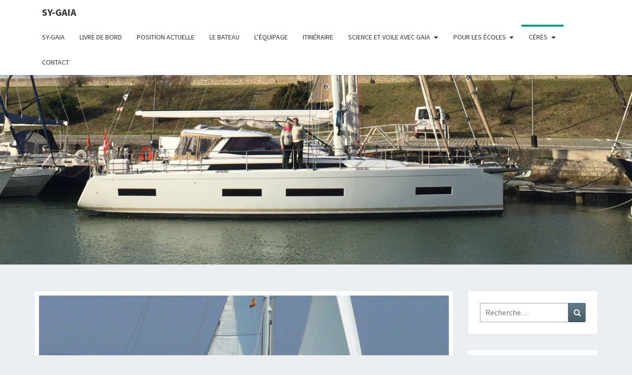

--- FILE ---
content_type: text/html; charset=UTF-8
request_url: https://sy-gaia.ch/ceres-test/
body_size: 10690
content:
<!DOCTYPE html>

<!--[if IE 8]>
<html id="ie8" lang="fr-FR">
<![endif]-->
<!--[if !(IE 8) ]><!-->
<html lang="fr-FR">
<!--<![endif]-->
<head>
<meta charset="UTF-8" />
<meta name="viewport" content="width=device-width" />
<link rel="profile" href="https://gmpg.org/xfn/11" />
<link rel="pingback" href="https://sy-gaia.ch/xmlrpc.php" />
<title>Nos navigations à bord de Cérès 2005-2018 &#8211; sy-gaia</title>
<meta name='robots' content='max-image-preview:large' />
	<style>img:is([sizes="auto" i], [sizes^="auto," i]) { contain-intrinsic-size: 3000px 1500px }</style>
	<link rel='dns-prefetch' href='//fonts.googleapis.com' />
<link rel="alternate" type="application/rss+xml" title="sy-gaia &raquo; Flux" href="https://sy-gaia.ch/feed/" />
<link rel="alternate" type="application/rss+xml" title="sy-gaia &raquo; Flux des commentaires" href="https://sy-gaia.ch/comments/feed/" />
<link rel="alternate" type="application/rss+xml" title="sy-gaia &raquo; Nos navigations à bord de Cérès 2005-2018 Flux des commentaires" href="https://sy-gaia.ch/ceres-test/feed/" />
<script type="text/javascript">
/* <![CDATA[ */
window._wpemojiSettings = {"baseUrl":"https:\/\/s.w.org\/images\/core\/emoji\/15.0.3\/72x72\/","ext":".png","svgUrl":"https:\/\/s.w.org\/images\/core\/emoji\/15.0.3\/svg\/","svgExt":".svg","source":{"concatemoji":"https:\/\/sy-gaia.ch\/wp-includes\/js\/wp-emoji-release.min.js?ver=6.7.4"}};
/*! This file is auto-generated */
!function(i,n){var o,s,e;function c(e){try{var t={supportTests:e,timestamp:(new Date).valueOf()};sessionStorage.setItem(o,JSON.stringify(t))}catch(e){}}function p(e,t,n){e.clearRect(0,0,e.canvas.width,e.canvas.height),e.fillText(t,0,0);var t=new Uint32Array(e.getImageData(0,0,e.canvas.width,e.canvas.height).data),r=(e.clearRect(0,0,e.canvas.width,e.canvas.height),e.fillText(n,0,0),new Uint32Array(e.getImageData(0,0,e.canvas.width,e.canvas.height).data));return t.every(function(e,t){return e===r[t]})}function u(e,t,n){switch(t){case"flag":return n(e,"\ud83c\udff3\ufe0f\u200d\u26a7\ufe0f","\ud83c\udff3\ufe0f\u200b\u26a7\ufe0f")?!1:!n(e,"\ud83c\uddfa\ud83c\uddf3","\ud83c\uddfa\u200b\ud83c\uddf3")&&!n(e,"\ud83c\udff4\udb40\udc67\udb40\udc62\udb40\udc65\udb40\udc6e\udb40\udc67\udb40\udc7f","\ud83c\udff4\u200b\udb40\udc67\u200b\udb40\udc62\u200b\udb40\udc65\u200b\udb40\udc6e\u200b\udb40\udc67\u200b\udb40\udc7f");case"emoji":return!n(e,"\ud83d\udc26\u200d\u2b1b","\ud83d\udc26\u200b\u2b1b")}return!1}function f(e,t,n){var r="undefined"!=typeof WorkerGlobalScope&&self instanceof WorkerGlobalScope?new OffscreenCanvas(300,150):i.createElement("canvas"),a=r.getContext("2d",{willReadFrequently:!0}),o=(a.textBaseline="top",a.font="600 32px Arial",{});return e.forEach(function(e){o[e]=t(a,e,n)}),o}function t(e){var t=i.createElement("script");t.src=e,t.defer=!0,i.head.appendChild(t)}"undefined"!=typeof Promise&&(o="wpEmojiSettingsSupports",s=["flag","emoji"],n.supports={everything:!0,everythingExceptFlag:!0},e=new Promise(function(e){i.addEventListener("DOMContentLoaded",e,{once:!0})}),new Promise(function(t){var n=function(){try{var e=JSON.parse(sessionStorage.getItem(o));if("object"==typeof e&&"number"==typeof e.timestamp&&(new Date).valueOf()<e.timestamp+604800&&"object"==typeof e.supportTests)return e.supportTests}catch(e){}return null}();if(!n){if("undefined"!=typeof Worker&&"undefined"!=typeof OffscreenCanvas&&"undefined"!=typeof URL&&URL.createObjectURL&&"undefined"!=typeof Blob)try{var e="postMessage("+f.toString()+"("+[JSON.stringify(s),u.toString(),p.toString()].join(",")+"));",r=new Blob([e],{type:"text/javascript"}),a=new Worker(URL.createObjectURL(r),{name:"wpTestEmojiSupports"});return void(a.onmessage=function(e){c(n=e.data),a.terminate(),t(n)})}catch(e){}c(n=f(s,u,p))}t(n)}).then(function(e){for(var t in e)n.supports[t]=e[t],n.supports.everything=n.supports.everything&&n.supports[t],"flag"!==t&&(n.supports.everythingExceptFlag=n.supports.everythingExceptFlag&&n.supports[t]);n.supports.everythingExceptFlag=n.supports.everythingExceptFlag&&!n.supports.flag,n.DOMReady=!1,n.readyCallback=function(){n.DOMReady=!0}}).then(function(){return e}).then(function(){var e;n.supports.everything||(n.readyCallback(),(e=n.source||{}).concatemoji?t(e.concatemoji):e.wpemoji&&e.twemoji&&(t(e.twemoji),t(e.wpemoji)))}))}((window,document),window._wpemojiSettings);
/* ]]> */
</script>
<style id='wp-emoji-styles-inline-css' type='text/css'>

	img.wp-smiley, img.emoji {
		display: inline !important;
		border: none !important;
		box-shadow: none !important;
		height: 1em !important;
		width: 1em !important;
		margin: 0 0.07em !important;
		vertical-align: -0.1em !important;
		background: none !important;
		padding: 0 !important;
	}
</style>
<link rel='stylesheet' id='wp-block-library-css' href='https://sy-gaia.ch/wp-includes/css/dist/block-library/style.min.css?ver=6.7.4' type='text/css' media='all' />
<style id='pdfemb-pdf-embedder-viewer-style-inline-css' type='text/css'>
.wp-block-pdfemb-pdf-embedder-viewer{max-width:none}

</style>
<style id='classic-theme-styles-inline-css' type='text/css'>
/*! This file is auto-generated */
.wp-block-button__link{color:#fff;background-color:#32373c;border-radius:9999px;box-shadow:none;text-decoration:none;padding:calc(.667em + 2px) calc(1.333em + 2px);font-size:1.125em}.wp-block-file__button{background:#32373c;color:#fff;text-decoration:none}
</style>
<style id='global-styles-inline-css' type='text/css'>
:root{--wp--preset--aspect-ratio--square: 1;--wp--preset--aspect-ratio--4-3: 4/3;--wp--preset--aspect-ratio--3-4: 3/4;--wp--preset--aspect-ratio--3-2: 3/2;--wp--preset--aspect-ratio--2-3: 2/3;--wp--preset--aspect-ratio--16-9: 16/9;--wp--preset--aspect-ratio--9-16: 9/16;--wp--preset--color--black: #000000;--wp--preset--color--cyan-bluish-gray: #abb8c3;--wp--preset--color--white: #ffffff;--wp--preset--color--pale-pink: #f78da7;--wp--preset--color--vivid-red: #cf2e2e;--wp--preset--color--luminous-vivid-orange: #ff6900;--wp--preset--color--luminous-vivid-amber: #fcb900;--wp--preset--color--light-green-cyan: #7bdcb5;--wp--preset--color--vivid-green-cyan: #00d084;--wp--preset--color--pale-cyan-blue: #8ed1fc;--wp--preset--color--vivid-cyan-blue: #0693e3;--wp--preset--color--vivid-purple: #9b51e0;--wp--preset--gradient--vivid-cyan-blue-to-vivid-purple: linear-gradient(135deg,rgba(6,147,227,1) 0%,rgb(155,81,224) 100%);--wp--preset--gradient--light-green-cyan-to-vivid-green-cyan: linear-gradient(135deg,rgb(122,220,180) 0%,rgb(0,208,130) 100%);--wp--preset--gradient--luminous-vivid-amber-to-luminous-vivid-orange: linear-gradient(135deg,rgba(252,185,0,1) 0%,rgba(255,105,0,1) 100%);--wp--preset--gradient--luminous-vivid-orange-to-vivid-red: linear-gradient(135deg,rgba(255,105,0,1) 0%,rgb(207,46,46) 100%);--wp--preset--gradient--very-light-gray-to-cyan-bluish-gray: linear-gradient(135deg,rgb(238,238,238) 0%,rgb(169,184,195) 100%);--wp--preset--gradient--cool-to-warm-spectrum: linear-gradient(135deg,rgb(74,234,220) 0%,rgb(151,120,209) 20%,rgb(207,42,186) 40%,rgb(238,44,130) 60%,rgb(251,105,98) 80%,rgb(254,248,76) 100%);--wp--preset--gradient--blush-light-purple: linear-gradient(135deg,rgb(255,206,236) 0%,rgb(152,150,240) 100%);--wp--preset--gradient--blush-bordeaux: linear-gradient(135deg,rgb(254,205,165) 0%,rgb(254,45,45) 50%,rgb(107,0,62) 100%);--wp--preset--gradient--luminous-dusk: linear-gradient(135deg,rgb(255,203,112) 0%,rgb(199,81,192) 50%,rgb(65,88,208) 100%);--wp--preset--gradient--pale-ocean: linear-gradient(135deg,rgb(255,245,203) 0%,rgb(182,227,212) 50%,rgb(51,167,181) 100%);--wp--preset--gradient--electric-grass: linear-gradient(135deg,rgb(202,248,128) 0%,rgb(113,206,126) 100%);--wp--preset--gradient--midnight: linear-gradient(135deg,rgb(2,3,129) 0%,rgb(40,116,252) 100%);--wp--preset--font-size--small: 13px;--wp--preset--font-size--medium: 20px;--wp--preset--font-size--large: 36px;--wp--preset--font-size--x-large: 42px;--wp--preset--spacing--20: 0.44rem;--wp--preset--spacing--30: 0.67rem;--wp--preset--spacing--40: 1rem;--wp--preset--spacing--50: 1.5rem;--wp--preset--spacing--60: 2.25rem;--wp--preset--spacing--70: 3.38rem;--wp--preset--spacing--80: 5.06rem;--wp--preset--shadow--natural: 6px 6px 9px rgba(0, 0, 0, 0.2);--wp--preset--shadow--deep: 12px 12px 50px rgba(0, 0, 0, 0.4);--wp--preset--shadow--sharp: 6px 6px 0px rgba(0, 0, 0, 0.2);--wp--preset--shadow--outlined: 6px 6px 0px -3px rgba(255, 255, 255, 1), 6px 6px rgba(0, 0, 0, 1);--wp--preset--shadow--crisp: 6px 6px 0px rgba(0, 0, 0, 1);}:where(.is-layout-flex){gap: 0.5em;}:where(.is-layout-grid){gap: 0.5em;}body .is-layout-flex{display: flex;}.is-layout-flex{flex-wrap: wrap;align-items: center;}.is-layout-flex > :is(*, div){margin: 0;}body .is-layout-grid{display: grid;}.is-layout-grid > :is(*, div){margin: 0;}:where(.wp-block-columns.is-layout-flex){gap: 2em;}:where(.wp-block-columns.is-layout-grid){gap: 2em;}:where(.wp-block-post-template.is-layout-flex){gap: 1.25em;}:where(.wp-block-post-template.is-layout-grid){gap: 1.25em;}.has-black-color{color: var(--wp--preset--color--black) !important;}.has-cyan-bluish-gray-color{color: var(--wp--preset--color--cyan-bluish-gray) !important;}.has-white-color{color: var(--wp--preset--color--white) !important;}.has-pale-pink-color{color: var(--wp--preset--color--pale-pink) !important;}.has-vivid-red-color{color: var(--wp--preset--color--vivid-red) !important;}.has-luminous-vivid-orange-color{color: var(--wp--preset--color--luminous-vivid-orange) !important;}.has-luminous-vivid-amber-color{color: var(--wp--preset--color--luminous-vivid-amber) !important;}.has-light-green-cyan-color{color: var(--wp--preset--color--light-green-cyan) !important;}.has-vivid-green-cyan-color{color: var(--wp--preset--color--vivid-green-cyan) !important;}.has-pale-cyan-blue-color{color: var(--wp--preset--color--pale-cyan-blue) !important;}.has-vivid-cyan-blue-color{color: var(--wp--preset--color--vivid-cyan-blue) !important;}.has-vivid-purple-color{color: var(--wp--preset--color--vivid-purple) !important;}.has-black-background-color{background-color: var(--wp--preset--color--black) !important;}.has-cyan-bluish-gray-background-color{background-color: var(--wp--preset--color--cyan-bluish-gray) !important;}.has-white-background-color{background-color: var(--wp--preset--color--white) !important;}.has-pale-pink-background-color{background-color: var(--wp--preset--color--pale-pink) !important;}.has-vivid-red-background-color{background-color: var(--wp--preset--color--vivid-red) !important;}.has-luminous-vivid-orange-background-color{background-color: var(--wp--preset--color--luminous-vivid-orange) !important;}.has-luminous-vivid-amber-background-color{background-color: var(--wp--preset--color--luminous-vivid-amber) !important;}.has-light-green-cyan-background-color{background-color: var(--wp--preset--color--light-green-cyan) !important;}.has-vivid-green-cyan-background-color{background-color: var(--wp--preset--color--vivid-green-cyan) !important;}.has-pale-cyan-blue-background-color{background-color: var(--wp--preset--color--pale-cyan-blue) !important;}.has-vivid-cyan-blue-background-color{background-color: var(--wp--preset--color--vivid-cyan-blue) !important;}.has-vivid-purple-background-color{background-color: var(--wp--preset--color--vivid-purple) !important;}.has-black-border-color{border-color: var(--wp--preset--color--black) !important;}.has-cyan-bluish-gray-border-color{border-color: var(--wp--preset--color--cyan-bluish-gray) !important;}.has-white-border-color{border-color: var(--wp--preset--color--white) !important;}.has-pale-pink-border-color{border-color: var(--wp--preset--color--pale-pink) !important;}.has-vivid-red-border-color{border-color: var(--wp--preset--color--vivid-red) !important;}.has-luminous-vivid-orange-border-color{border-color: var(--wp--preset--color--luminous-vivid-orange) !important;}.has-luminous-vivid-amber-border-color{border-color: var(--wp--preset--color--luminous-vivid-amber) !important;}.has-light-green-cyan-border-color{border-color: var(--wp--preset--color--light-green-cyan) !important;}.has-vivid-green-cyan-border-color{border-color: var(--wp--preset--color--vivid-green-cyan) !important;}.has-pale-cyan-blue-border-color{border-color: var(--wp--preset--color--pale-cyan-blue) !important;}.has-vivid-cyan-blue-border-color{border-color: var(--wp--preset--color--vivid-cyan-blue) !important;}.has-vivid-purple-border-color{border-color: var(--wp--preset--color--vivid-purple) !important;}.has-vivid-cyan-blue-to-vivid-purple-gradient-background{background: var(--wp--preset--gradient--vivid-cyan-blue-to-vivid-purple) !important;}.has-light-green-cyan-to-vivid-green-cyan-gradient-background{background: var(--wp--preset--gradient--light-green-cyan-to-vivid-green-cyan) !important;}.has-luminous-vivid-amber-to-luminous-vivid-orange-gradient-background{background: var(--wp--preset--gradient--luminous-vivid-amber-to-luminous-vivid-orange) !important;}.has-luminous-vivid-orange-to-vivid-red-gradient-background{background: var(--wp--preset--gradient--luminous-vivid-orange-to-vivid-red) !important;}.has-very-light-gray-to-cyan-bluish-gray-gradient-background{background: var(--wp--preset--gradient--very-light-gray-to-cyan-bluish-gray) !important;}.has-cool-to-warm-spectrum-gradient-background{background: var(--wp--preset--gradient--cool-to-warm-spectrum) !important;}.has-blush-light-purple-gradient-background{background: var(--wp--preset--gradient--blush-light-purple) !important;}.has-blush-bordeaux-gradient-background{background: var(--wp--preset--gradient--blush-bordeaux) !important;}.has-luminous-dusk-gradient-background{background: var(--wp--preset--gradient--luminous-dusk) !important;}.has-pale-ocean-gradient-background{background: var(--wp--preset--gradient--pale-ocean) !important;}.has-electric-grass-gradient-background{background: var(--wp--preset--gradient--electric-grass) !important;}.has-midnight-gradient-background{background: var(--wp--preset--gradient--midnight) !important;}.has-small-font-size{font-size: var(--wp--preset--font-size--small) !important;}.has-medium-font-size{font-size: var(--wp--preset--font-size--medium) !important;}.has-large-font-size{font-size: var(--wp--preset--font-size--large) !important;}.has-x-large-font-size{font-size: var(--wp--preset--font-size--x-large) !important;}
:where(.wp-block-post-template.is-layout-flex){gap: 1.25em;}:where(.wp-block-post-template.is-layout-grid){gap: 1.25em;}
:where(.wp-block-columns.is-layout-flex){gap: 2em;}:where(.wp-block-columns.is-layout-grid){gap: 2em;}
:root :where(.wp-block-pullquote){font-size: 1.5em;line-height: 1.6;}
</style>
<link rel='stylesheet' id='wpa-css-css' href='https://sy-gaia.ch/wp-content/plugins/honeypot/includes/css/wpa.css?ver=2.3.04' type='text/css' media='all' />
<link rel='stylesheet' id='bootstrap-css' href='https://sy-gaia.ch/wp-content/themes/nisarg/css/bootstrap.css?ver=6.7.4' type='text/css' media='all' />
<link rel='stylesheet' id='font-awesome-css' href='https://sy-gaia.ch/wp-content/themes/nisarg/font-awesome/css/font-awesome.min.css?ver=6.7.4' type='text/css' media='all' />
<link rel='stylesheet' id='nisarg-style-css' href='https://sy-gaia.ch/wp-content/themes/nisarg/style.css?ver=6.7.4' type='text/css' media='all' />
<style id='nisarg-style-inline-css' type='text/css'>
	/* Color Scheme */

	/* Accent Color */

	a:active,
	a:hover,
	a:focus {
	    color: #009688;
	}

	.main-navigation .primary-menu > li > a:hover, .main-navigation .primary-menu > li > a:focus {
		color: #009688;
	}
	
	.main-navigation .primary-menu .sub-menu .current_page_item > a,
	.main-navigation .primary-menu .sub-menu .current-menu-item > a {
		color: #009688;
	}
	.main-navigation .primary-menu .sub-menu .current_page_item > a:hover,
	.main-navigation .primary-menu .sub-menu .current_page_item > a:focus,
	.main-navigation .primary-menu .sub-menu .current-menu-item > a:hover,
	.main-navigation .primary-menu .sub-menu .current-menu-item > a:focus {
		background-color: #fff;
		color: #009688;
	}
	.dropdown-toggle:hover,
	.dropdown-toggle:focus {
		color: #009688;
	}
	.pagination .current,
	.dark .pagination .current {
		background-color: #009688;
		border: 1px solid #009688;
	}
	blockquote {
		border-color: #009688;
	}
	@media (min-width: 768px){
		.main-navigation .primary-menu > .current_page_item > a,
		.main-navigation .primary-menu > .current_page_item > a:hover,
		.main-navigation .primary-menu > .current_page_item > a:focus,
		.main-navigation .primary-menu > .current-menu-item > a,
		.main-navigation .primary-menu > .current-menu-item > a:hover,
		.main-navigation .primary-menu > .current-menu-item > a:focus,
		.main-navigation .primary-menu > .current_page_ancestor > a,
		.main-navigation .primary-menu > .current_page_ancestor > a:hover,
		.main-navigation .primary-menu > .current_page_ancestor > a:focus,
		.main-navigation .primary-menu > .current-menu-ancestor > a,
		.main-navigation .primary-menu > .current-menu-ancestor > a:hover,
		.main-navigation .primary-menu > .current-menu-ancestor > a:focus {
			border-top: 4px solid #009688;
		}
		.main-navigation ul ul a:hover,
		.main-navigation ul ul a.focus {
			color: #fff;
			background-color: #009688;
		}
	}

	.main-navigation .primary-menu > .open > a, .main-navigation .primary-menu > .open > a:hover, .main-navigation .primary-menu > .open > a:focus {
		color: #009688;
	}

	.main-navigation .primary-menu > li > .sub-menu  li > a:hover,
	.main-navigation .primary-menu > li > .sub-menu  li > a:focus {
		color: #fff;
		background-color: #009688;
	}

	@media (max-width: 767px) {
		.main-navigation .primary-menu .open .sub-menu > li > a:hover {
			color: #fff;
			background-color: #009688;
		}
	}

	.sticky-post{
		color: #fff;
	    background: #009688; 
	}
	
	.entry-title a:hover,
	.entry-title a:focus{
	    color: #009688;
	}

	.entry-header .entry-meta::after{
	    background: #009688;
	}

	.fa {
		color: #009688;
	}

	.btn-default{
		border-bottom: 1px solid #009688;
	}

	.btn-default:hover, .btn-default:focus{
	    border-bottom: 1px solid #009688;
	    background-color: #009688;
	}

	.nav-previous:hover, .nav-next:hover{
	    border: 1px solid #009688;
	    background-color: #009688;
	}

	.next-post a:hover,.prev-post a:hover{
	    color: #009688;
	}

	.posts-navigation .next-post a:hover .fa, .posts-navigation .prev-post a:hover .fa{
	    color: #009688;
	}


	#secondary .widget-title::after{
		position: absolute;
	    width: 50px;
	    display: block;
	    height: 4px;    
	    bottom: -15px;
		background-color: #009688;
	    content: "";
	}

	#secondary .widget a:hover,
	#secondary .widget a:focus,
	.dark #secondary .widget #recentcomments a:hover,
	.dark #secondary .widget #recentcomments a:focus {
		color: #009688;
	}

	#secondary .widget_calendar tbody a {
		color: #fff;
		padding: 0.2em;
	    background-color: #009688;
	}

	#secondary .widget_calendar tbody a:hover{
		color: #fff;
	    padding: 0.2em;
	    background-color: #009688;  
	}	

	.dark .comment-respond #submit,
	.dark .main-navigation .menu-toggle:hover, 
	.dark .main-navigation .menu-toggle:focus,
	.dark html input[type="button"], 
	.dark input[type="reset"], 
	.dark input[type="submit"] {
		background: #009688;
		color: #fff;
	}
	
	.dark a {
		color: #009688;
	}

</style>
<link rel='stylesheet' id='nisarg-google-fonts-css' href='https://fonts.googleapis.com/css?family=Source+Sans+Pro%3A400%2C700%7CLato%3A400&#038;display=swap' type='text/css' media='all' />
<script type="text/javascript" src="https://sy-gaia.ch/wp-includes/js/jquery/jquery.min.js?ver=3.7.1" id="jquery-core-js"></script>
<script type="text/javascript" src="https://sy-gaia.ch/wp-includes/js/jquery/jquery-migrate.min.js?ver=3.4.1" id="jquery-migrate-js"></script>
<!--[if lt IE 9]>
<script type="text/javascript" src="https://sy-gaia.ch/wp-content/themes/nisarg/js/html5shiv.js?ver=3.7.3" id="html5shiv-js"></script>
<![endif]-->
<link rel="https://api.w.org/" href="https://sy-gaia.ch/wp-json/" /><link rel="alternate" title="JSON" type="application/json" href="https://sy-gaia.ch/wp-json/wp/v2/posts/30584" /><link rel="EditURI" type="application/rsd+xml" title="RSD" href="https://sy-gaia.ch/xmlrpc.php?rsd" />
<meta name="generator" content="WordPress 6.7.4" />
<link rel="canonical" href="https://sy-gaia.ch/ceres-test/" />
<link rel='shortlink' href='https://sy-gaia.ch/?p=30584' />
<link rel="alternate" title="oEmbed (JSON)" type="application/json+oembed" href="https://sy-gaia.ch/wp-json/oembed/1.0/embed?url=https%3A%2F%2Fsy-gaia.ch%2Fceres-test%2F" />
<link rel="alternate" title="oEmbed (XML)" type="text/xml+oembed" href="https://sy-gaia.ch/wp-json/oembed/1.0/embed?url=https%3A%2F%2Fsy-gaia.ch%2Fceres-test%2F&#038;format=xml" />
<!-- Analytics by WP Statistics - https://wp-statistics.com -->

<style type="text/css">
        .site-header { background: #acbbc1; }
</style>


	<style type="text/css">
		body,
		button,
		input,
		select,
		textarea {
		    font-family:  'Source Sans Pro',-apple-system,BlinkMacSystemFont,"Segoe UI",Roboto,Oxygen-Sans,Ubuntu,Cantarell,"Helvetica Neue",sans-serif;
		    font-weight: 400;
		    font-style: normal; 
		}
		h1,h2,h3,h4,h5,h6 {
	    	font-family: 'Lato',-apple-system,BlinkMacSystemFont,"Segoe UI",Roboto,Oxygen-Sans,Ubuntu,Cantarell,"Helvetica Neue",sans-serif;
	    	font-weight: 400;
	    	font-style: normal;
	    }
	    .navbar-brand,
	    #site-navigation.main-navigation ul {
	    	font-family: 'Source Sans Pro',-apple-system,BlinkMacSystemFont,"Segoe UI",Roboto,Oxygen-Sans,Ubuntu,Cantarell,"Helvetica Neue",sans-serif;
	    }
	    #site-navigation.main-navigation ul {
	    	font-weight: 400;
	    	font-style: normal;
	    }
	</style>

	<style type="text/css">.recentcomments a{display:inline !important;padding:0 !important;margin:0 !important;}</style>		<style type="text/css" id="nisarg-header-css">
					.site-header {
				background: url(https://sy-gaia.ch/wp-content/uploads/2020/11/cropped-gaiabaptlongue.png) no-repeat scroll top;
				background-size: cover;
			}
			@media (min-width: 320px) and (max-width: 359px ) {
				.site-header {
					height: 96px;
				}
			}
			@media (min-width: 360px) and (max-width: 767px ) {
				.site-header {
					height: 108px;
				}
			}
			@media (min-width: 768px) and (max-width: 979px ) {
				.site-header {
					height: 230px;
				}
			}
			@media (min-width: 980px) and (max-width: 1279px ){
				.site-header {
					height: 294px;
				}
			}
			@media (min-width: 1280px) and (max-width: 1365px ){
				.site-header {
					height: 384px;
				}
			}
			@media (min-width: 1366px) and (max-width: 1439px ){
				.site-header {
					height: 409px;
				}
			}
			@media (min-width: 1440px) and (max-width: 1599px ) {
				.site-header {
					height: 432px;
				}
			}
			@media (min-width: 1600px) and (max-width: 1919px ) {
				.site-header {
					height: 480px;
				}
			}
			@media (min-width: 1920px) and (max-width: 2559px ) {
				.site-header {
					height: 576px;
				}
			}
			@media (min-width: 2560px)  and (max-width: 2879px ) {
				.site-header {
					height: 768px;
				}
			}
			@media (min-width: 2880px) {
				.site-header {
					height: 864px;
				}
			}
			.site-header{
				-webkit-box-shadow: 0px 0px 2px 1px rgba(182,182,182,0.3);
		    	-moz-box-shadow: 0px 0px 2px 1px rgba(182,182,182,0.3);
		    	-o-box-shadow: 0px 0px 2px 1px rgba(182,182,182,0.3);
		    	box-shadow: 0px 0px 2px 1px rgba(182,182,182,0.3);
			}
					.site-title,
			.site-description {
				position: absolute;
				clip: rect(1px 1px 1px 1px); /* IE7 */
				clip: rect(1px, 1px, 1px, 1px);
			}
					.site-title,
			.site-description,
			.dark .site-title,
			.dark .site-description {
				color: #blank;
			}
			.site-title::after{
				background: #blank;
				content:"";
			}
		</style>
		<link rel="icon" href="https://sy-gaia.ch/wp-content/uploads/2019/10/cropped-logoGcarre-32x32.png" sizes="32x32" />
<link rel="icon" href="https://sy-gaia.ch/wp-content/uploads/2019/10/cropped-logoGcarre-192x192.png" sizes="192x192" />
<link rel="apple-touch-icon" href="https://sy-gaia.ch/wp-content/uploads/2019/10/cropped-logoGcarre-180x180.png" />
<meta name="msapplication-TileImage" content="https://sy-gaia.ch/wp-content/uploads/2019/10/cropped-logoGcarre-270x270.png" />
</head>
<body data-rsssl=1 class="post-template-default single single-post postid-30584 single-format-standard wp-embed-responsive light">
<div id="page" class="hfeed site">
<header id="masthead"   role="banner">
	<nav id="site-navigation" class="main-navigation navbar-fixed-top navbar-left" role="navigation">
		<!-- Brand and toggle get grouped for better mobile display -->
		<div class="container" id="navigation_menu">
			<div class="navbar-header">
									<button type="button" class="menu-toggle" data-toggle="collapse" data-target=".navbar-ex1-collapse">
						<span class="sr-only">Toggle navigation</span>
						<span class="icon-bar"></span> 
						<span class="icon-bar"></span>
						<span class="icon-bar"></span>
					</button>
									<a class="navbar-brand" href="https://sy-gaia.ch/">sy-gaia</a>
			</div><!-- .navbar-header -->
			<div class="collapse navbar-collapse navbar-ex1-collapse"><ul id="menu-menu-principal" class="primary-menu"><li id="menu-item-28953" class="menu-item menu-item-type-post_type menu-item-object-page menu-item-home menu-item-28953"><a href="https://sy-gaia.ch/">Sy-Gaia</a></li>
<li id="menu-item-29003" class="menu-item menu-item-type-taxonomy menu-item-object-category menu-item-29003"><a href="https://sy-gaia.ch/category/news/">livre de bord</a></li>
<li id="menu-item-29241" class="menu-item menu-item-type-post_type menu-item-object-page menu-item-29241"><a href="https://sy-gaia.ch/position-de-gaia/">Position actuelle</a></li>
<li id="menu-item-28933" class="menu-item menu-item-type-taxonomy menu-item-object-category menu-item-28933"><a href="https://sy-gaia.ch/category/le-bateau/">Le bateau</a></li>
<li id="menu-item-29018" class="menu-item menu-item-type-taxonomy menu-item-object-category menu-item-29018"><a href="https://sy-gaia.ch/category/lequipage/">L&rsquo;équipage</a></li>
<li id="menu-item-28918" class="menu-item menu-item-type-taxonomy menu-item-object-category menu-item-28918"><a href="https://sy-gaia.ch/category/itineraire/">Itinéraire</a></li>
<li id="menu-item-28963" class="menu-item menu-item-type-taxonomy menu-item-object-category menu-item-has-children menu-item-28963"><a href="https://sy-gaia.ch/category/science-et-voile-avec-gaia/">Science et voile avec Gaia</a>
<ul class="sub-menu">
	<li id="menu-item-28964" class="menu-item menu-item-type-taxonomy menu-item-object-category menu-item-28964"><a href="https://sy-gaia.ch/category/science-et-voile-avec-gaia/concept/">concept</a></li>
	<li id="menu-item-28973" class="menu-item menu-item-type-taxonomy menu-item-object-category menu-item-has-children menu-item-28973"><a href="https://sy-gaia.ch/category/science-et-voile-avec-gaia/a-propos-de-ce-que-nous-parcourons/">A propos des éléments que nous rencontrons</a>
	<ul class="sub-menu">
		<li id="menu-item-29070" class="menu-item menu-item-type-taxonomy menu-item-object-category menu-item-29070"><a href="https://sy-gaia.ch/category/science-et-voile-avec-gaia/a-propos-de-ce-que-nous-parcourons/astronomie/">Astronomie</a></li>
		<li id="menu-item-29071" class="menu-item menu-item-type-taxonomy menu-item-object-category menu-item-29071"><a href="https://sy-gaia.ch/category/science-et-voile-avec-gaia/a-propos-de-ce-que-nous-parcourons/physique-de-latmosphere/">physique de l&rsquo;atmosphère</a></li>
		<li id="menu-item-29072" class="menu-item menu-item-type-taxonomy menu-item-object-category menu-item-29072"><a href="https://sy-gaia.ch/category/science-et-voile-avec-gaia/a-propos-de-ce-que-nous-parcourons/meteorologie/">Météorologie</a></li>
		<li id="menu-item-30665" class="menu-item menu-item-type-taxonomy menu-item-object-category menu-item-30665"><a href="https://sy-gaia.ch/category/science-et-voile-avec-gaia/a-propos-de-ce-que-nous-parcourons/chimie/">Chimie</a></li>
		<li id="menu-item-29074" class="menu-item menu-item-type-taxonomy menu-item-object-category menu-item-29074"><a href="https://sy-gaia.ch/category/science-et-voile-avec-gaia/a-propos-de-ce-que-nous-parcourons/geologie/">Géologie</a></li>
		<li id="menu-item-30925" class="menu-item menu-item-type-taxonomy menu-item-object-category menu-item-30925"><a href="https://sy-gaia.ch/category/science-et-voile-avec-gaia/a-propos-de-ce-que-nous-parcourons/oceanographie/">Océanographie</a></li>
		<li id="menu-item-29710" class="menu-item menu-item-type-taxonomy menu-item-object-category menu-item-29710"><a href="https://sy-gaia.ch/category/science-et-voile-avec-gaia/a-propos-de-ce-que-nous-parcourons/botanique/">Botanique</a></li>
		<li id="menu-item-29467" class="menu-item menu-item-type-taxonomy menu-item-object-category menu-item-29467"><a href="https://sy-gaia.ch/category/science-et-voile-avec-gaia/a-propos-de-ce-que-nous-parcourons/archeologie-et-histoire/">archéologie et histoire</a></li>
		<li id="menu-item-30049" class="menu-item menu-item-type-taxonomy menu-item-object-category menu-item-30049"><a href="https://sy-gaia.ch/category/science-et-voile-avec-gaia/a-propos-de-ce-que-nous-parcourons/genetique-et-populations/">Génétique et populations</a></li>
		<li id="menu-item-29073" class="menu-item menu-item-type-taxonomy menu-item-object-category menu-item-29073"><a href="https://sy-gaia.ch/category/science-et-voile-avec-gaia/a-propos-de-ce-que-nous-parcourons/faune/">Faune</a></li>
	</ul>
</li>
	<li id="menu-item-28974" class="menu-item menu-item-type-taxonomy menu-item-object-category menu-item-has-children menu-item-28974"><a href="https://sy-gaia.ch/category/science-et-voile-avec-gaia/projets-de-communication/">Projets de communication</a>
	<ul class="sub-menu">
		<li id="menu-item-29764" class="menu-item menu-item-type-taxonomy menu-item-object-category menu-item-29764"><a href="https://sy-gaia.ch/category/science-et-voile-avec-gaia/projets-de-communication/science-et-jeunesse/">Science et Jeunesse</a></li>
	</ul>
</li>
</ul>
</li>
<li id="menu-item-29673" class="menu-item menu-item-type-taxonomy menu-item-object-category menu-item-has-children menu-item-29673"><a href="https://sy-gaia.ch/category/pour-les-ecoles/">Pour les écoles</a>
<ul class="sub-menu">
	<li id="menu-item-29293" class="menu-item menu-item-type-taxonomy menu-item-object-category menu-item-29293"><a href="https://sy-gaia.ch/category/questions-deleves/">questions d&rsquo;élèves</a></li>
	<li id="menu-item-29667" class="menu-item menu-item-type-post_type menu-item-object-page menu-item-29667"><a href="https://sy-gaia.ch/science-et-voile-avec-gaia-le-projet-pedagogique/">Le projet pédagogique et les questions d’élèves</a></li>
</ul>
</li>
<li id="menu-item-30588" class="menu-item menu-item-type-taxonomy menu-item-object-category current-post-ancestor current-menu-ancestor current-menu-parent current-post-parent menu-item-has-children menu-item-30588"><a href="https://sy-gaia.ch/category/navigations-a-bord-de-ceres/">Cérès</a>
<ul class="sub-menu">
	<li id="menu-item-30607" class="menu-item menu-item-type-post_type menu-item-object-post current-menu-item menu-item-30607"><a href="https://sy-gaia.ch/ceres-test/" aria-current="page">Nos navigations à bord de Cérès 2005-2018</a></li>
	<li id="menu-item-30608" class="menu-item menu-item-type-post_type menu-item-object-post menu-item-30608"><a href="https://sy-gaia.ch/ceres-en-atlantique/">Cérès en Atlantique</a></li>
	<li id="menu-item-30603" class="menu-item menu-item-type-post_type menu-item-object-post menu-item-30603"><a href="https://sy-gaia.ch/ceres-au-spitzberg-ete-2008/">Cérès au Spitzberg, été 2008</a></li>
	<li id="menu-item-30604" class="menu-item menu-item-type-post_type menu-item-object-post menu-item-30604"><a href="https://sy-gaia.ch/ceres-au-spitzberg-la-navigation/">Cérès au Spitzberg, la navigation</a></li>
	<li id="menu-item-30605" class="menu-item menu-item-type-post_type menu-item-object-post menu-item-30605"><a href="https://sy-gaia.ch/ceres-au-spitzberg-la-flore/">Cérès au Spitzberg, la flore</a></li>
	<li id="menu-item-30606" class="menu-item menu-item-type-post_type menu-item-object-post menu-item-30606"><a href="https://sy-gaia.ch/ceres-au-sptzberg-la-faune/">Cérès au Sptzberg, la faune</a></li>
	<li id="menu-item-30612" class="menu-item menu-item-type-post_type menu-item-object-post menu-item-30612"><a href="https://sy-gaia.ch/ceres-en-russie-2016/">Cérès en Russie, 2016</a></li>
</ul>
</li>
<li id="menu-item-28901" class="menu-item menu-item-type-post_type menu-item-object-page menu-item-28901"><a href="https://sy-gaia.ch/contact/">CONTACT</a></li>
</ul></div>		</div><!--#container-->
	</nav>
	<div id="cc_spacer"></div><!-- used to clear fixed navigation by the themes js -->

		<div class="site-header">
		<div class="site-branding">
			<a class="home-link" href="https://sy-gaia.ch/" title="sy-gaia" rel="home">
				<h1 class="site-title">sy-gaia</h1>
				<h2 class="site-description">LE SITE DE NOTRE PROJET DE NAVIGATION SUR GAIA</h2>
			</a>
		</div><!--.site-branding-->
	</div><!--.site-header-->
	
</header>
<div id="content" class="site-content">

	<div class="container">
		<div class="row">
			<div id="primary" class="col-md-9 content-area">
				<main id="main" role="main">

									
<article id="post-30584"  class="post-content post-30584 post type-post status-publish format-standard has-post-thumbnail hentry category-navigations-a-bord-de-ceres">

	
	        <div class="featured-image">
        	<img width="1038" height="576" src="https://sy-gaia.ch/wp-content/uploads/2023/08/cerescropped-1038x576.jpg" class="attachment-nisarg-full-width size-nisarg-full-width wp-post-image" alt="" decoding="async" fetchpriority="high" />                    
        </div>
        
	<header class="entry-header">
		<span class="screen-reader-text">Nos navigations à bord de Cérès 2005-2018</span>
					<h1 class="entry-title">Nos navigations à bord de Cérès 2005-2018</h1>
		
				<div class="entry-meta">
			<h5 class="entry-date"><i class="fa fa-calendar-o"></i> <a href="https://sy-gaia.ch/ceres-test/" title="10:31 am" rel="bookmark"><time class="entry-date" datetime="2023-08-23T10:31:13+02:00" pubdate>août 23, 2023 </time></a><span class="byline"><span class="sep"></span><i class="fa fa-user"></i>
<span class="author vcard"><a class="url fn n" href="https://sy-gaia.ch/author/sy-gaia/" title="Voir toutes les publications de  sy-gaia" rel="author">sy-gaia</a></span></span> <i class="fa fa-comments-o"></i><span class="screen-reader-text">Commentaires </span> <a href="https://sy-gaia.ch/ceres-test/#respond" class="comments-link" >0 Commentaire</a></h5>
		</div><!-- .entry-meta -->
			</header><!-- .entry-header -->

			<div class="entry-content">
				
<p>Ces navigations sont à l&rsquo;origine d&rsquo;un livre <em>Cérès en Atlantique</em> et de textes et photographies accessibles à partir des articles ci-dessous.</p>



<figure class="wp-block-image size-large"><img decoding="async" width="768" height="1024" src="https://sy-gaia.ch/wp-content/uploads/2023/08/ceres-1-768x1024.jpg" alt="" class="wp-image-30579" srcset="https://sy-gaia.ch/wp-content/uploads/2023/08/ceres-1-768x1024.jpg 768w, https://sy-gaia.ch/wp-content/uploads/2023/08/ceres-1-225x300.jpg 225w, https://sy-gaia.ch/wp-content/uploads/2023/08/ceres-1-1152x1536.jpg 1152w, https://sy-gaia.ch/wp-content/uploads/2023/08/ceres-1-1536x2048.jpg 1536w, https://sy-gaia.ch/wp-content/uploads/2023/08/ceres-1-203x270.jpg 203w, https://sy-gaia.ch/wp-content/uploads/2023/08/ceres-1-scaled.jpg 1920w" sizes="(max-width: 768px) 100vw, 768px" /></figure>

							</div><!-- .entry-content -->

	<footer class="entry-footer">
		<hr><div class="row"><div class="col-md-6 cattegories"><span class="cat-links"><i class="fa fa-folder-open"></i>
		 <a href="https://sy-gaia.ch/category/navigations-a-bord-de-ceres/" rel="category tag">Cérès</a></span></div></div>	</footer><!-- .entry-footer -->
</article><!-- #post-## -->
				</main><!-- #main -->
				<div class="post-navigation">
						<nav class="navigation" role="navigation">
		<h2 class="screen-reader-text">Navigation d&#039;article</h2>
		<div class="nav-links">
			<div class="row">

			<!-- Get Previous Post -->
			
							<div class="col-md-6 prev-post">
					<a class="" href="https://sy-gaia.ch/ceres-en-atlantique/">
						<span class="next-prev-text">
							<i class="fa fa-angle-left"></i>Précédent						</span><br>
						Cérès en Atlantique					</a>
				</div>
			
			<!-- Get Next Post -->
			
							<div class="col-md-6 next-post">
					<a class="" href="https://sy-gaia.ch/ceres-au-sptzberg-la-faune/">
						<span class="next-prev-text">
							Suivant<i class="fa fa-angle-right"></i>
						</span><br>
						Cérès au Sptzberg, la faune					</a>
				</div>
						
			</div><!-- row -->
		</div><!-- .nav-links -->
	</nav><!-- .navigation-->
					</div>
				<div class="post-comments">
					
<div id="comments" class="comments-area">

			<div id="respond" class="comment-respond">
		<h3 id="reply-title" class="comment-reply-title">Laisser un commentaire <small><a rel="nofollow" id="cancel-comment-reply-link" href="/ceres-test/#respond" style="display:none;">Annuler la réponse</a></small></h3><form action="https://sy-gaia.ch/wp-comments-post.php" method="post" id="commentform" class="comment-form" novalidate><p class="comment-notes"><span id="email-notes">Votre adresse e-mail ne sera pas publiée.</span> <span class="required-field-message">Les champs obligatoires sont indiqués avec <span class="required">*</span></span></p><p class="comment-form-comment"><label for="comment">Commentaire <span class="required">*</span></label> <textarea id="comment" name="comment" cols="45" rows="8" maxlength="65525" required></textarea></p><p class="comment-form-author"><label for="author">Nom <span class="required">*</span></label> <input id="author" name="author" type="text" value="" size="30" maxlength="245" autocomplete="name" required /></p>
<p class="comment-form-email"><label for="email">E-mail <span class="required">*</span></label> <input id="email" name="email" type="email" value="" size="30" maxlength="100" aria-describedby="email-notes" autocomplete="email" required /></p>
<p class="comment-form-url"><label for="url">Site web</label> <input id="url" name="url" type="url" value="" size="30" maxlength="200" autocomplete="url" /></p>
<p class="comment-form-cookies-consent"><input id="wp-comment-cookies-consent" name="wp-comment-cookies-consent" type="checkbox" value="yes" /> <label for="wp-comment-cookies-consent">Enregistrer mon nom, mon e-mail et mon site dans le navigateur pour mon prochain commentaire.</label></p>
<p class="form-submit"><input name="submit" type="submit" id="submit" class="submit" value="Laisser un commentaire" /> <input type='hidden' name='comment_post_ID' value='30584' id='comment_post_ID' />
<input type='hidden' name='comment_parent' id='comment_parent' value='0' />
</p></form>	</div><!-- #respond -->
	</div><!-- #comments -->
				</div>
							</div><!-- #primary -->
			<div id="secondary" class="col-md-3 sidebar widget-area" role="complementary">
		<aside id="search-2" class="widget widget_search">
<form role="search" method="get" class="search-form" action="https://sy-gaia.ch/">
	<label>
		<span class="screen-reader-text">Rechercher :</span>
		<input type="search" class="search-field" placeholder="Recherche&hellip;" value="" name="s" title="Rechercher :" /> 
	</label>
	<button type="submit" class="search-submit"><span class="screen-reader-text">Recherche</span></button>
</form>
</aside>
		<aside id="recent-posts-3" class="widget widget_recent_entries">
		<h4 class="widget-title">Articles récents</h4>
		<ul>
											<li>
					<a href="https://sy-gaia.ch/gaia-est-vendu/">Gaia est vendu</a>
									</li>
											<li>
					<a href="https://sy-gaia.ch/caprices-des-vents-de-lhemisphere-sud/">Caprices des vents de l’hémisphère sud</a>
									</li>
											<li>
					<a href="https://sy-gaia.ch/particularites-du-systeme-colonial-francais-en-polynesie/">Particularités du système colonial français en Polynésie</a>
									</li>
											<li>
					<a href="https://sy-gaia.ch/un-dernier-oiseau-sur-le-chemin-de-barbara-et-thierry-la-sterne-blanche-qui-niche-sur-les-iles-tropicales-de-tous-les-oceans/">Un dernier oiseau sur le chemin de Barbara et Thierry : la sterne blanche qui niche sur les îles tropicales de tous les océans.</a>
									</li>
											<li>
					<a href="https://sy-gaia.ch/nouvelles-de-gaia/">Nouvelles de Gaia</a>
									</li>
					</ul>

		</aside><aside id="recent-comments-2" class="widget widget_recent_comments"><h4 class="widget-title">Commentaires récents</h4><ul id="recentcomments"><li class="recentcomments"><span class="comment-author-link">sy-gaia</span> dans <a href="https://sy-gaia.ch/le-ciel-dans-lhemisphere-sud/#comment-864">Le ciel dans l&rsquo;hémisphère sud</a></li><li class="recentcomments"><span class="comment-author-link">ORFILA</span> dans <a href="https://sy-gaia.ch/le-ciel-dans-lhemisphere-sud/#comment-863">Le ciel dans l&rsquo;hémisphère sud</a></li><li class="recentcomments"><span class="comment-author-link">sy-gaia</span> dans <a href="https://sy-gaia.ch/gaia-est-vendu/#comment-862">Gaia est vendu</a></li><li class="recentcomments"><span class="comment-author-link">Patrice Bouchet</span> dans <a href="https://sy-gaia.ch/gaia-est-vendu/#comment-861">Gaia est vendu</a></li><li class="recentcomments"><span class="comment-author-link">michel Gottret</span> dans <a href="https://sy-gaia.ch/gaia-est-vendu/#comment-860">Gaia est vendu</a></li></ul></aside></div><!-- #secondary .widget-area -->


		</div> <!--.row-->
	</div><!--.container-->
		</div><!-- #content -->
	<footer id="colophon" class="site-footer" role="contentinfo">
		<div class="site-info">
			&copy; 2026			<span class="sep"> | </span>
			Fièrement propulsé par			<a href=" https://wordpress.org/" >WordPress</a>
			<span class="sep"> | </span>
			Thème : <a href="https://wordpress.org/themes/nisarg/" rel="designer">Nisarg</a>		</div><!-- .site-info -->
	</footer><!-- #colophon -->
</div><!-- #page -->
<script type="text/javascript" src="https://sy-gaia.ch/wp-content/plugins/honeypot/includes/js/wpa.js?ver=2.3.04" id="wpascript-js"></script>
<script type="text/javascript" id="wpascript-js-after">
/* <![CDATA[ */
wpa_field_info = {"wpa_field_name":"sqymvh5908","wpa_field_value":726549,"wpa_add_test":"no"}
/* ]]> */
</script>
<script type="text/javascript" src="https://sy-gaia.ch/wp-content/themes/nisarg/js/bootstrap.js?ver=6.7.4" id="bootstrap-js"></script>
<script type="text/javascript" src="https://sy-gaia.ch/wp-content/themes/nisarg/js/navigation.js?ver=6.7.4" id="nisarg-navigation-js"></script>
<script type="text/javascript" src="https://sy-gaia.ch/wp-content/themes/nisarg/js/skip-link-focus-fix.js?ver=6.7.4" id="nisarg-skip-link-focus-fix-js"></script>
<script type="text/javascript" id="nisarg-js-js-extra">
/* <![CDATA[ */
var screenReaderText = {"expand":"d\u00e9velopper le sous-menu","collapse":"Fermer le sous-menu"};
/* ]]> */
</script>
<script type="text/javascript" src="https://sy-gaia.ch/wp-content/themes/nisarg/js/nisarg.js?ver=6.7.4" id="nisarg-js-js"></script>
<script type="text/javascript" src="https://sy-gaia.ch/wp-includes/js/comment-reply.min.js?ver=6.7.4" id="comment-reply-js" async="async" data-wp-strategy="async"></script>
<script type="text/javascript" id="wp-statistics-tracker-js-extra">
/* <![CDATA[ */
var WP_Statistics_Tracker_Object = {"requestUrl":"https:\/\/sy-gaia.ch\/wp-json\/wp-statistics\/v2","ajaxUrl":"https:\/\/sy-gaia.ch\/wp-admin\/admin-ajax.php","hitParams":{"wp_statistics_hit":1,"source_type":"post","source_id":30584,"search_query":"","signature":"7a57bde248b91a3d0a7c0afb6354956a","endpoint":"hit"},"onlineParams":{"wp_statistics_hit":1,"source_type":"post","source_id":30584,"search_query":"","signature":"7a57bde248b91a3d0a7c0afb6354956a","endpoint":"online"},"option":{"userOnline":"1","dntEnabled":false,"bypassAdBlockers":false,"consentIntegration":{"name":null,"status":[]},"isPreview":false,"trackAnonymously":false,"isWpConsentApiActive":false,"consentLevel":"functional"},"jsCheckTime":"60000","isLegacyEventLoaded":"","customEventAjaxUrl":"https:\/\/sy-gaia.ch\/wp-admin\/admin-ajax.php?action=wp_statistics_custom_event&nonce=bf43a4dd15"};
/* ]]> */
</script>
<script type="text/javascript" src="https://sy-gaia.ch/wp-content/plugins/wp-statistics/assets/js/tracker.js?ver=14.15.6" id="wp-statistics-tracker-js"></script>
</body>
</html>
